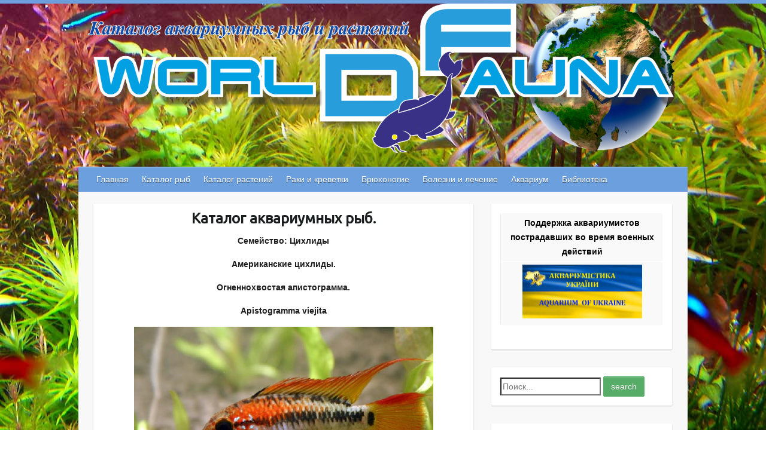

--- FILE ---
content_type: text/html; charset=UTF-8
request_url: http://katalog.world-fauna.com/katalog_ryb/cihlidy/amer_cihlid/apistogramma_viejita/
body_size: 33414
content:

<!DOCTYPE html>
<html lang="ru-RU">
<head>

<meta name="title" content="Каталог аквариумных рыб, растений, ракообразных. Описания видов, условия жизни и размножения."/>	
	
<meta name="keywords" content="Каталог аквариумных растений, Каталог аквариумных рыб, Аквариумные рыбы, аквариумные растения, аквариум."/>

		<link rel="profile" href="http://gmpg.org/xfn/11" />
	<link rel="pingback" href="http://katalog.world-fauna.com/xmlrpc.php" />
<title>Огненнохвостая апистограмма</title>
<link rel='dns-prefetch' href='//fonts.googleapis.com' />
<link rel='dns-prefetch' href='//s.w.org' />
<link rel="alternate" type="application/rss+xml" title=" &raquo; Лента" href="http://katalog.world-fauna.com/feed/" />
<link rel="alternate" type="application/rss+xml" title=" &raquo; Лента комментариев" href="http://katalog.world-fauna.com/comments/feed/" />
<meta charset="UTF-8" />
<meta name="viewport" content="width=device-width, initial-scale=1, maximum-scale=1">
		<script type="text/javascript">
			window._wpemojiSettings = {"baseUrl":"https:\/\/s.w.org\/images\/core\/emoji\/11\/72x72\/","ext":".png","svgUrl":"https:\/\/s.w.org\/images\/core\/emoji\/11\/svg\/","svgExt":".svg","source":{"concatemoji":"http:\/\/katalog.world-fauna.com\/wp-includes\/js\/wp-emoji-release.min.js?ver=4.9.26"}};
			!function(e,a,t){var n,r,o,i=a.createElement("canvas"),p=i.getContext&&i.getContext("2d");function s(e,t){var a=String.fromCharCode;p.clearRect(0,0,i.width,i.height),p.fillText(a.apply(this,e),0,0);e=i.toDataURL();return p.clearRect(0,0,i.width,i.height),p.fillText(a.apply(this,t),0,0),e===i.toDataURL()}function c(e){var t=a.createElement("script");t.src=e,t.defer=t.type="text/javascript",a.getElementsByTagName("head")[0].appendChild(t)}for(o=Array("flag","emoji"),t.supports={everything:!0,everythingExceptFlag:!0},r=0;r<o.length;r++)t.supports[o[r]]=function(e){if(!p||!p.fillText)return!1;switch(p.textBaseline="top",p.font="600 32px Arial",e){case"flag":return s([55356,56826,55356,56819],[55356,56826,8203,55356,56819])?!1:!s([55356,57332,56128,56423,56128,56418,56128,56421,56128,56430,56128,56423,56128,56447],[55356,57332,8203,56128,56423,8203,56128,56418,8203,56128,56421,8203,56128,56430,8203,56128,56423,8203,56128,56447]);case"emoji":return!s([55358,56760,9792,65039],[55358,56760,8203,9792,65039])}return!1}(o[r]),t.supports.everything=t.supports.everything&&t.supports[o[r]],"flag"!==o[r]&&(t.supports.everythingExceptFlag=t.supports.everythingExceptFlag&&t.supports[o[r]]);t.supports.everythingExceptFlag=t.supports.everythingExceptFlag&&!t.supports.flag,t.DOMReady=!1,t.readyCallback=function(){t.DOMReady=!0},t.supports.everything||(n=function(){t.readyCallback()},a.addEventListener?(a.addEventListener("DOMContentLoaded",n,!1),e.addEventListener("load",n,!1)):(e.attachEvent("onload",n),a.attachEvent("onreadystatechange",function(){"complete"===a.readyState&&t.readyCallback()})),(n=t.source||{}).concatemoji?c(n.concatemoji):n.wpemoji&&n.twemoji&&(c(n.twemoji),c(n.wpemoji)))}(window,document,window._wpemojiSettings);
		</script>
		<style type="text/css">
img.wp-smiley,
img.emoji {
	display: inline !important;
	border: none !important;
	box-shadow: none !important;
	height: 1em !important;
	width: 1em !important;
	margin: 0 .07em !important;
	vertical-align: -0.1em !important;
	background: none !important;
	padding: 0 !important;
}
</style>
<link rel='stylesheet' id='spu-public-css-css'  href='http://katalog.world-fauna.com/wp-content/plugins/popups/public/assets/css/public.css?ver=1.9.3.8' type='text/css' media='all' />
<link rel='stylesheet' id='travelify_style-css'  href='http://katalog.world-fauna.com/wp-content/themes/travelify/style.css?ver=4.9.26' type='text/css' media='all' />
<link rel='stylesheet' id='google_font_ubuntu-css'  href='//fonts.googleapis.com/css?family=Ubuntu&#038;ver=4.9.26' type='text/css' media='all' />
<link rel='stylesheet' id='searchwp-live-search-css'  href='http://katalog.world-fauna.com/wp-content/plugins/searchwp-live-ajax-search/assets/styles/style.css?ver=1.3.1' type='text/css' media='all' />
<script type='text/javascript' src='http://katalog.world-fauna.com/wp-includes/js/jquery/jquery.js?ver=1.12.4'></script>
<script type='text/javascript' src='http://katalog.world-fauna.com/wp-includes/js/jquery/jquery-migrate.min.js?ver=1.4.1'></script>
<script type='text/javascript' src='http://katalog.world-fauna.com/wp-content/themes/travelify/library/js/functions.min.js?ver=4.9.26'></script>
<link rel='https://api.w.org/' href='http://katalog.world-fauna.com/wp-json/' />
<link rel="EditURI" type="application/rsd+xml" title="RSD" href="http://katalog.world-fauna.com/xmlrpc.php?rsd" />
<link rel="wlwmanifest" type="application/wlwmanifest+xml" href="http://katalog.world-fauna.com/wp-includes/wlwmanifest.xml" /> 
<meta name="generator" content="WordPress 4.9.26" />
<link rel="canonical" href="http://katalog.world-fauna.com/katalog_ryb/cihlidy/amer_cihlid/apistogramma_viejita/" />
<link rel='shortlink' href='http://katalog.world-fauna.com/?p=4634' />
<link rel="alternate" type="application/json+oembed" href="http://katalog.world-fauna.com/wp-json/oembed/1.0/embed?url=http%3A%2F%2Fkatalog.world-fauna.com%2Fkatalog_ryb%2Fcihlidy%2Famer_cihlid%2Fapistogramma_viejita%2F" />
<link rel="alternate" type="text/xml+oembed" href="http://katalog.world-fauna.com/wp-json/oembed/1.0/embed?url=http%3A%2F%2Fkatalog.world-fauna.com%2Fkatalog_ryb%2Fcihlidy%2Famer_cihlid%2Fapistogramma_viejita%2F&#038;format=xml" />
<script type="text/javascript">
<!--
/******************************************************************************
***   COPY PROTECTED BY http://chetangole.com/blog/wp-copyprotect/   version 3.1.0 ****
******************************************************************************/
function clickIE4(){
if (event.button==2){
return false;
}
}
function clickNS4(e){
if (document.layers||document.getElementById&&!document.all){
if (e.which==2||e.which==3){
return false;
}
}
}

if (document.layers){
document.captureEvents(Event.MOUSEDOWN);
document.onmousedown=clickNS4;
}
else if (document.all&&!document.getElementById){
document.onmousedown=clickIE4;
}

document.oncontextmenu=new Function("return false")
// --> 
</script>

<script type="text/javascript">
/******************************************************************************
***   COPY PROTECTED BY http://chetangole.com/blog/wp-copyprotect/   version 3.1.0 ****
******************************************************************************/
function disableSelection(target){
if (typeof target.onselectstart!="undefined") //For IE 
	target.onselectstart=function(){return false}
else if (typeof target.style.MozUserSelect!="undefined") //For Firefox
	target.style.MozUserSelect="none"
else //All other route (For Opera)
	target.onmousedown=function(){return false}
target.style.cursor = "default"
}
</script>
    <style type="text/css">
        a { color: #57AD68; }
        #site-title a { color: ; }
        #site-title a:hover { color: ; }
        .wrapper { background: #F8F8F8; }
        .social-icons ul li a { color: #d0d0d0; }
        #main-nav a, #main-nav a:hover,  #main-nav a:focus, #main-nav ul li.current-menu-item a,#main-nav ul li.current_page_ancestor a,#main-nav ul li.current-menu-ancestor a,#main-nav ul li.current_page_item a,#main-nav ul li:hover > a { color: #fff; }
        .widget, article { background: #fff; }
        .entry-title, .entry-title a, .entry-title a:focus, h1, h2, h3, h4, h5, h6, .widget-title  { color: #1b1e1f; }
        a:focus, a:active, a:hover, .tags a:hover, .custom-gallery-title a, .widget-title a, #content ul a:hover,#content ol a:hover, .widget ul li a:hover, .entry-title a:hover, .entry-meta a:hover, #site-generator .copyright a:hover { color: #439f55; }
        #main-nav { background: #6c9fdd; border-color: #6c9fdd; }
        #main-nav ul li ul, body { border-color: #6c9fdd; }
        #main-nav a:hover,#main-nav ul li.current-menu-item a,#main-nav ul li.current_page_ancestor a,#main-nav ul li.current-menu-ancestor a,#main-nav ul li.current_page_item a,#main-nav ul li:hover > a, #main-nav li:hover > a,#main-nav ul ul :hover > a,#main-nav a:focus { background: #4462a3; }
        #main-nav ul li ul li a:hover,#main-nav ul li ul li:hover > a,#main-nav ul li.current-menu-item ul li a:hover { color: #4462a3; }
        .entry-content { color: #1D1D1D; }
        input[type="reset"], input[type="button"], input[type="submit"], .entry-meta-bar .readmore, #controllers a:hover, #controllers a.active, .pagination span, .pagination a:hover span, .wp-pagenavi .current, .wp-pagenavi a:hover { background: #57ad68; border-color: #57ad68 !important; }
        ::selection { background: #57ad68; }
        blockquote { border-color: #439f55; }
        #controllers a:hover, #controllers a.active { color:  #439f55; }
        input[type="reset"]:hover,input[type="button"]:hover,input[type="submit"]:hover,input[type="reset"]:active,input[type="button"]:active,input[type="submit"]:active, .entry-meta-bar .readmore:hover, .entry-meta-bar .readmore:active, ul.default-wp-page li a:hover, ul.default-wp-page li a:active { background: #439f55; border-color: #439f55; }
    </style>
    
<!-- Dynamic Widgets by QURL loaded - http://www.dynamic-widgets.com //-->
<style type="text/css" id="custom-background-css">
body.custom-background { background-image: url("http://katalog.world-fauna.com/wp-content/uploads/2017/10/001.jpg"); background-position: center top; background-size: auto; background-repeat: no-repeat; background-attachment: fixed; }
</style>

</head>

<body class="page-template-default page page-id-4634 page-child parent-pageid-1139 custom-background ">
	<div class="logo">
<center><img src="/wp-content/gallerey/logo/logo111.png" width="1000" alt=""></center>
</div>
	<div class="wrapper">
				<header id="branding" >
				




		<nav id="main-nav" class="clearfix">
					<div class="container clearfix"><ul class="root"><li id="menu-item-7" class="menu-item menu-item-type-post_type menu-item-object-page menu-item-home menu-item-7"><a href="http://katalog.world-fauna.com/">Главная</a></li>
<li id="menu-item-247" class="menu-item menu-item-type-post_type menu-item-object-page current-page-ancestor menu-item-247"><a href="http://katalog.world-fauna.com/katalog_ryb/">Каталог рыб</a></li>
<li id="menu-item-248" class="menu-item menu-item-type-post_type menu-item-object-page menu-item-248"><a href="http://katalog.world-fauna.com/katalog_rasteniy/">Каталог растений</a></li>
<li id="menu-item-249" class="menu-item menu-item-type-post_type menu-item-object-page menu-item-249"><a href="http://katalog.world-fauna.com/raki_i_krevetki/">Раки и креветки</a></li>
<li id="menu-item-250" class="menu-item menu-item-type-post_type menu-item-object-page menu-item-250"><a href="http://katalog.world-fauna.com/bruhonogie/">Брюхоногие</a></li>
<li id="menu-item-6651" class="menu-item menu-item-type-post_type menu-item-object-page menu-item-6651"><a href="http://katalog.world-fauna.com/bolezni_i_lechenie/">Болезни и лечение</a></li>
<li id="menu-item-8065" class="menu-item menu-item-type-post_type menu-item-object-page menu-item-8065"><a href="http://katalog.world-fauna.com/aquarium/">Аквариум</a></li>
<li id="menu-item-9260" class="menu-item menu-item-type-post_type menu-item-object-page menu-item-9260"><a href="http://katalog.world-fauna.com/biblioteka/">Библиотека</a></li>
</ul></div><!-- .container -->
					</nav><!-- #main-nav -->				</header>
		
				<div id="main" class="container clearfix">


<div id="container">
	

<div id="primary" class="no-margin-left">
   <div id="content">	<section id="post-4634" class="post-4634 page type-page status-publish hentry">
		<article>

			
			<header class="entry-header">
    			<h2 class="entry-title">
    				Огненнохвостая апистограмма    			</h2><!-- .entry-title -->
  			</header>

  			
  			
  			<div class="entry-content clearfix">
    			<p><center></p>
<h4><strong>Каталог аквариумных рыб.</strong></h4>
<p></center></p>
<p>
<center><strong>Семейство: Цихлиды</strong></center></p>
<p>
<center><strong>Американские цихлиды.</strong></center></p>
<p>
<center><strong>Огненнохвостая апистограмма.</strong></center></p>
<p>
<center><strong>Apistogramma viejita</strong></center></p>
<p><p><center><img src="/wp-content/gallerey/ameika_c/ap_ognenohv.jpg" width="500" alt="Огненнохвостая апистограмма"></center></p>
<p align="justify"><strong>Апистограмма огненнохвостая</strong> (<strong>Apistogramma viejita</strong>), <strong>апистограмма виета</strong> обитает в бассейне реки Рио Мета (Rio Meta), протекающей по территории Колумбии, Южная Америка. Рыбы держатся на спокойном течении, на песчаных отмелях. В этих местах вода очень мутная и сильно прогретая солнцем. Впервые рыбка была открыта в 1979 г., а первые поставки в Европу были зафиксированы в 1982 г. Свое название она получила благодаря сильному родительскому инстинкту и в переводе с испанского &#171;viejita&#187; означает &#171;мать&#187;. Рыбки не сложные в содержании и могут быть рекомендованы начинающим аквариумистам.</p>
<p align="justify">Самцы <strong>Apistogramma viejita</strong> отличаются красноватой окраской тела с темными метками по бокам и большим черным пятном у корня хвостового оперения. Самки имеют менее яркую окраску чем самцы. Их тело серого цвета с желтыми пятнами. Самцы достигают размера 7 см, а самки – 6 см.</p>
<p><center><img src="/wp-content/gallerey/ameika_c/ap_ognenohv1.jpg" width="500" alt="Огненнохвостая апистограмма"></center></p>
<p align="justify"><strong>Апистограмма огненнохвостая</strong> очень привлекательная рыбка, ведущая размеренный образ жизни. Содержать <strong>апистограмм виета</strong> можно в общем аквариуме с другими видами рыб сопоставимыми по размерам и характеру. <strong>Апистограмм</strong> желательно содержать небольшим гаремом, в котором будет 1 самец и 3-4 самки. Для такого количества рыб подойдет аквариум объемом от 60 л.</p>
<p align="justify">В качестве грунта можно использовать крупнозернистый речной песок. По периметру аквариум нужно густо засадить аквариумными растениями. На дне следует расположить несколько больших камней и коряг.</p>
<p><center><img src="/wp-content/gallerey/ameika_c/ap_ognenohv2.jpg" width="500" alt="Огненнохвостая апистограмма"></center></p>
<p align="justify">Параметры воды: температура 22–30°C, жесткость dH 1-10°, кислотность pH 5,5-7,5. Необходимы фильтрация, аэрация и еженедельная подмена 1/5 части аквариумной воды свежей.</p>
<p align="justify">Освещение должно быть приглушенным. Для этого можно разместить на поверхности воды кусты плавающих растений, которые будут служить хорошим естественным светофильтром.</p>
<p><center><img src="/wp-content/gallerey/ameika_c/ap_ognenohv3.jpg" width="500" alt="Огненнохвостая апистограмма"></center></p>
<p align="justify">В естественных условиях <strong>апистограммы виета</strong> питаются личинками насекомых, планктоном и детритом. В аквариумных условиях рыб кормят живыми и замороженными кормами: артемией, дафнией, мотылем. Также рыб можно подкармливать хлопьевидными и гранулированными кормами. Кормить рыб нужно 2 раза в день.</p>
<p align="justify">Для разведения <strong>апистограмм виета</strong> необходим нерестовый аквариум, объемом около 30 л. Оформление нерестовика должно быть аналогичным основному аквариуму.</p>
<p align="justify">Нерест стимулируют, понижая жесткость воды до dH 5°, при этом ее кислотность pH должна находиться в пределах 5,0-6,0, а температура 24-27°C.</p>
<p><center><img src="/wp-content/gallerey/ameika_c/ap_ognenohv4.jpg" width="500" alt="Огненнохвостая апистограмма"></center></p>
<p align="justify">В процессе нереста самка выметывает около 80-100 икринок в предварительно вырытую совместно с самцом ямку возле камня или в пещере, либо на широком листе растения.</p>
<p align="justify">За кладкой и будущими мальками ухаживают оба производителя.</p>
<p align="justify">Мальков кормят артемией не менее 4 раз в день.</p>
<p><center><img src="/wp-content/gallerey/ameika_c/ap_ognenohv5.jpg" width="500" alt="Огненнохвостая апистограмма"></center></p>
    			  			</div>

  			
<div id="comments" class="comments-area">

	
	
	
</div><!-- #comments .comments-area -->
		</article>
	</section>
</div><!-- #content --></div><!-- #primary -->


<div id="secondary">
	

<aside id="custom_html-10" class="widget_text widget widget_custom_html"><div class="textwidget custom-html-widget"><center>
<table>
  <tbody>
<tr>
      <td align="center" valign="center"><center><font color=black><b>Поддержка аквариумистов пострадавших во время военных действий</b></font></center></td>
</tr>
    <tr>
      <td><center><a href="https://www.facebook.com/groups/501960344859323"  target="_blank"><img src="/wp-content/reklama/AQUA1.jpg" width="200" height="90"></a></center></td>
    </tr>
 </tbody>
</table>
</center>

</div></aside><aside id="searchwp_live_search-2" class="widget widget_searchwp_live_search">						<form role="search" method="get" class="searchwp-live-search-widget-search-form" action="">
								<label>
					<span class="screen-reader-text">Search for:</span>
					<input type="search" class="search-field" placeholder="Поиск..." value="" name="swpquery" data-swplive="true" data-swpengine="default" data-swpconfig="default" title="Поиск..." autocomplete="off">
				</label>
								<input type="submit" class="search-submit" value="Search">
							</form>
					</aside><aside id="nav_menu-2" class="widget widget_nav_menu"><div class="menu-%d0%ba%d0%b0%d1%82%d0%b0%d0%bb%d0%be%d0%b3-%d1%80%d1%8b%d0%b1-container"><ul id="menu-%d0%ba%d0%b0%d1%82%d0%b0%d0%bb%d0%be%d0%b3-%d1%80%d1%8b%d0%b1" class="menu"><li id="menu-item-270" class="menu-item menu-item-type-post_type menu-item-object-page menu-item-270"><a href="http://katalog.world-fauna.com/katalog_ryb/anabasovie/">Анабасовые</a></li>
<li id="menu-item-9855" class="menu-item menu-item-type-post_type menu-item-object-page menu-item-9855"><a href="http://katalog.world-fauna.com/katalog_ryb/anostomovie/">Аностомовые</a></li>
<li id="menu-item-274" class="menu-item menu-item-type-post_type menu-item-object-page menu-item-274"><a href="http://katalog.world-fauna.com/katalog_ryb/apteronotovie/">Аптеронотовые</a></li>
<li id="menu-item-277" class="menu-item menu-item-type-post_type menu-item-object-page menu-item-277"><a href="http://katalog.world-fauna.com/katalog_ryb/aravanovie/">Аравановые</a></li>
<li id="menu-item-9728" class="menu-item menu-item-type-post_type menu-item-object-page menu-item-9728"><a href="http://katalog.world-fauna.com/katalog_ryb/balitorievie/">Балиториевые</a></li>
<li id="menu-item-280" class="menu-item menu-item-type-post_type menu-item-object-page menu-item-280"><a href="http://katalog.world-fauna.com/katalog_ryb/bahromchatousye_somy/">Бахромчатоусые сомы</a></li>
<li id="menu-item-283" class="menu-item menu-item-type-post_type menu-item-object-page menu-item-283"><a href="http://katalog.world-fauna.com/katalog_ryb/belontievie/">Белонтиевые</a></li>
<li id="menu-item-286" class="menu-item menu-item-type-post_type menu-item-object-page menu-item-286"><a href="http://katalog.world-fauna.com/katalog_ryb/bronyakovie_somy/">Броняковые сомы</a></li>
<li id="menu-item-289" class="menu-item menu-item-type-post_type menu-item-object-page menu-item-289"><a href="http://katalog.world-fauna.com/katalog_ryb/bychkovie/">Бычковые</a></li>
<li id="menu-item-292" class="menu-item menu-item-type-post_type menu-item-object-page menu-item-292"><a href="http://katalog.world-fauna.com/katalog_ryb/vynovie/">Вьюновые</a></li>
<li id="menu-item-295" class="menu-item menu-item-type-post_type menu-item-object-page menu-item-295"><a href="http://katalog.world-fauna.com/katalog_ryb/gudievie/">Гудиевые</a></li>
<li id="menu-item-298" class="menu-item menu-item-type-post_type menu-item-object-page menu-item-298"><a href="http://katalog.world-fauna.com/katalog_ryb/iglobruhie/">Иглобрюхие</a></li>
<li id="menu-item-301" class="menu-item menu-item-type-post_type menu-item-object-page menu-item-301"><a href="http://katalog.world-fauna.com/katalog_ryb/kallihtovie_somy/">Каллихтовые сомы</a></li>
<li id="menu-item-304" class="menu-item menu-item-type-post_type menu-item-object-page menu-item-304"><a href="http://katalog.world-fauna.com/katalog_ryb/karpovie/">Карповые</a></li>
<li id="menu-item-307" class="menu-item menu-item-type-post_type menu-item-object-page menu-item-307"><a href="http://katalog.world-fauna.com/katalog_ryb/karpozubye/">Карпозубые</a></li>
<li id="menu-item-310" class="menu-item menu-item-type-post_type menu-item-object-page menu-item-310"><a href="http://katalog.world-fauna.com/katalog_ryb/klinobryhie/">Клинобрюхие</a></li>
<li id="menu-item-313" class="menu-item menu-item-type-post_type menu-item-object-page menu-item-has-children menu-item-313"><a href="http://katalog.world-fauna.com/katalog_ryb/kolchujnye_somy/">Кольчужные сомы</a>
<ul class="sub-menu">
	<li id="menu-item-9666" class="menu-item menu-item-type-post_type menu-item-object-page menu-item-9666"><a href="http://katalog.world-fauna.com/katalog_ryb/kolchujnye_somy/l-%d1%81%d0%be%d0%bc%d1%8b/">L-сомы (L001-L100)</a></li>
	<li id="menu-item-10033" class="menu-item menu-item-type-post_type menu-item-object-page menu-item-10033"><a href="http://katalog.world-fauna.com/katalog_ryb/kolchujnye_somy/l-%d1%81%d0%be%d0%bc%d1%8b-l101-l200/">L-сомы (L101-L200)</a></li>
	<li id="menu-item-11635" class="menu-item menu-item-type-post_type menu-item-object-page menu-item-11635"><a href="http://katalog.world-fauna.com/katalog_ryb/kolchujnye_somy/l-%d1%81%d0%be%d0%bc%d1%8b-l201-l300/">L-сомы (L201-L300)</a></li>
	<li id="menu-item-12154" class="menu-item menu-item-type-post_type menu-item-object-page menu-item-12154"><a href="http://katalog.world-fauna.com/katalog_ryb/kolchujnye_somy/l-%d1%81%d0%be%d0%bc%d1%8b-l301-l400/">L-сомы (L301-L400)</a></li>
</ul>
</li>
<li id="menu-item-9587" class="menu-item menu-item-type-post_type menu-item-object-page menu-item-9587"><a href="http://katalog.world-fauna.com/katalog_ryb/luchepetye/">Лучеперые</a></li>
<li id="menu-item-316" class="menu-item menu-item-type-post_type menu-item-object-page menu-item-316"><a href="http://katalog.world-fauna.com/katalog_ryb/mechkojabernye_somy/">Мешкожаберные сомы</a></li>
<li id="menu-item-319" class="menu-item menu-item-type-post_type menu-item-object-page menu-item-319"><a href="http://katalog.world-fauna.com/katalog_ryb/mnogoperovye/">Многопёровые</a></li>
<li id="menu-item-322" class="menu-item menu-item-type-post_type menu-item-object-page menu-item-322"><a href="http://katalog.world-fauna.com/katalog_ryb/notopterovye/">Нотоптеровые</a></li>
<li id="menu-item-325" class="menu-item menu-item-type-post_type menu-item-object-page menu-item-325"><a href="http://katalog.world-fauna.com/katalog_ryb/pecilievye/">Пецилиевые</a></li>
<li id="menu-item-328" class="menu-item menu-item-type-post_type menu-item-object-page menu-item-328"><a href="http://katalog.world-fauna.com/katalog_ryb/pimelodovye_somy/">Пимелодовые сомы</a></li>
<li id="menu-item-331" class="menu-item menu-item-type-post_type menu-item-object-page menu-item-331"><a href="http://katalog.world-fauna.com/katalog_ryb/polurilye/">Полурылые</a></li>
<li id="menu-item-9700" class="menu-item menu-item-type-post_type menu-item-object-page menu-item-9700"><a href="http://katalog.world-fauna.com/katalog_ryb/homalopteridae/">Плоскоперые</a></li>
<li id="menu-item-334" class="menu-item menu-item-type-post_type menu-item-object-page menu-item-334"><a href="http://katalog.world-fauna.com/katalog_ryb/radujnici/">Радужницы</a></li>
<li id="menu-item-337" class="menu-item menu-item-type-post_type menu-item-object-page menu-item-337"><a href="http://katalog.world-fauna.com/katalog_ryb/hakovie_somy/">Хаковые сомы</a></li>
<li id="menu-item-340" class="menu-item menu-item-type-post_type menu-item-object-page menu-item-340"><a href="http://katalog.world-fauna.com/katalog_ryb/haracinovie/">Харациновые</a></li>
<li id="menu-item-343" class="menu-item menu-item-type-post_type menu-item-object-page menu-item-343"><a href="http://katalog.world-fauna.com/katalog_ryb/hvostokoly/">Хвостоколы</a></li>
<li id="menu-item-346" class="menu-item menu-item-type-post_type menu-item-object-page menu-item-346"><a href="http://katalog.world-fauna.com/katalog_ryb/helostomovye/">Хелостомовые</a></li>
<li id="menu-item-349" class="menu-item menu-item-type-post_type menu-item-object-page menu-item-349"><a href="http://katalog.world-fauna.com/katalog_ryb/hobotnorylye/">Хоботнорылые</a></li>
<li id="menu-item-260" class="menu-item menu-item-type-post_type menu-item-object-page current-page-ancestor menu-item-has-children menu-item-260"><a href="http://katalog.world-fauna.com/katalog_ryb/cihlidy/">Цихлиды</a>
<ul class="sub-menu">
	<li id="menu-item-9624" class="menu-item menu-item-type-post_type menu-item-object-page menu-item-has-children menu-item-9624"><a href="http://katalog.world-fauna.com/katalog_ryb/cihlidy/afrikanskie_cihlidy/">Африканские цихлиды</a>
	<ul class="sub-menu">
		<li id="menu-item-1135" class="menu-item menu-item-type-post_type menu-item-object-page menu-item-1135"><a href="http://katalog.world-fauna.com/katalog_ryb/cihlidy/malavi/">Малави</a></li>
		<li id="menu-item-1138" class="menu-item menu-item-type-post_type menu-item-object-page menu-item-1138"><a href="http://katalog.world-fauna.com/katalog_ryb/cihlidy/tanganika/">Танганика</a></li>
		<li id="menu-item-3563" class="menu-item menu-item-type-post_type menu-item-object-page menu-item-3563"><a href="http://katalog.world-fauna.com/katalog_ryb/cihlidy/viktoriya/">Виктория</a></li>
	</ul>
</li>
	<li id="menu-item-1141" class="menu-item menu-item-type-post_type menu-item-object-page current-page-ancestor menu-item-1141"><a href="http://katalog.world-fauna.com/katalog_ryb/cihlidy/amer_cihlid/">Американские цихлиды</a></li>
</ul>
</li>
<li id="menu-item-352" class="menu-item menu-item-type-post_type menu-item-object-page menu-item-352"><a href="http://katalog.world-fauna.com/katalog_ryb/chilbovie_somy/">Шильбовые сомы</a></li>
<li id="menu-item-355" class="menu-item menu-item-type-post_type menu-item-object-page menu-item-355"><a href="http://katalog.world-fauna.com/katalog_ryb/chirikogolovie_somy/">Широкоголовые сомы</a></li>
<li id="menu-item-358" class="menu-item menu-item-type-post_type menu-item-object-page menu-item-358"><a href="http://katalog.world-fauna.com/katalog_ryb/elektricheskie_somy/">Электрические сомы</a></li>
</ul></div></aside><aside id="custom_html-5" class="widget_text widget widget_custom_html"><div class="textwidget custom-html-widget"><p><a href="https://rival-aqua.com/" target="_blank" rel="nofollow"><img src="/wp-content/gallerey/001/rival-aqua.gif" width="290" 
 alt="rival-aqua"></a></p></div></aside><aside id="custom_html-7" class="widget_text widget widget_custom_html"><div class="textwidget custom-html-widget"><p><a href="https://zoocomplex.com.ua/jbl-resun-i-aquatic-plants" target="_blank" rel="nofollow"><img src="/wp-content/gallerey/001/jbl.gif" width="290" 
 alt="jbl"></a></p></div></aside>
</div><!-- #secondary --></div><!-- #container -->


	   </div><!-- #main -->

	   
	   
	   <footer id="footerarea" class="clearfix">
					</footer>



<div class="copy">
<center>Все права защищены. &copy; 2017 <a href="http://world-fauna.com" target="_blank">World Fauna</a></center>
</div>
		
	</div><!-- .wrapper -->


	
<script type="text/javascript">
disableSelection(document.body)
</script>
				<style type="text/css">
					.searchwp-live-search-results {
						opacity: 0;
						transition: opacity .25s ease-in-out;
						-moz-transition: opacity .25s ease-in-out;
						-webkit-transition: opacity .25s ease-in-out;
						height: 0;
						overflow: hidden;
						z-index: 9999;
						position: absolute;
						display: none;
					}

					.searchwp-live-search-results-showing {
						display: block;
						opacity: 1;
						height: auto;
						overflow: auto;
					}

					.searchwp-live-search-no-results {
						padding: 3em 2em 0;
						text-align: center;
					}

					.searchwp-live-search-no-min-chars:after {
						content: "Continue typing";
						display: block;
						text-align: center;
						padding: 2em 2em 0;
					}
				</style>
			<script type='text/javascript'>
/* <![CDATA[ */
var spuvar = {"is_admin":"","disable_style":"","ajax_mode":"","ajax_url":"http:\/\/katalog.world-fauna.com\/wp-admin\/admin-ajax.php","ajax_mode_url":"http:\/\/katalog.world-fauna.com\/?spu_action=spu_load","pid":"4634","is_front_page":"","is_category":"","site_url":"http:\/\/katalog.world-fauna.com","is_archive":"","is_search":"","is_preview":"","seconds_confirmation_close":"5"};
var spuvar_social = [];
/* ]]> */
</script>
<script type='text/javascript' src='http://katalog.world-fauna.com/wp-content/plugins/popups/public/assets/js/public.js?ver=1.9.3.8'></script>
<script type='text/javascript'>
/* <![CDATA[ */
var searchwp_live_search_params = [];
searchwp_live_search_params = {"ajaxurl":"http:\/\/katalog.world-fauna.com\/wp-admin\/admin-ajax.php","config":{"default":{"engine":"default","input":{"delay":500,"min_chars":3},"results":{"position":"bottom","width":"auto","offset":{"x":0,"y":5}},"spinner":{"lines":10,"length":8,"width":4,"radius":8,"corners":1,"rotate":0,"direction":1,"color":"#000","speed":1,"trail":60,"shadow":false,"hwaccel":false,"className":"spinner","zIndex":2000000000,"top":"50%","left":"50%"}}},"msg_no_config_found":"No valid SearchWP Live Search configuration found!","aria_instructions":"When autocomplete results are available use up and down arrows to review and enter to go to the desired page. Touch device users, explore by touch or with swipe gestures."};;
/* ]]> */
</script>
<script type='text/javascript' src='http://katalog.world-fauna.com/wp-content/plugins/searchwp-live-ajax-search/assets/javascript/build/searchwp-live-search.min.js?ver=1.3.1'></script>
<script type='text/javascript' src='http://katalog.world-fauna.com/wp-includes/js/wp-embed.min.js?ver=4.9.26'></script>

</body>
</html>